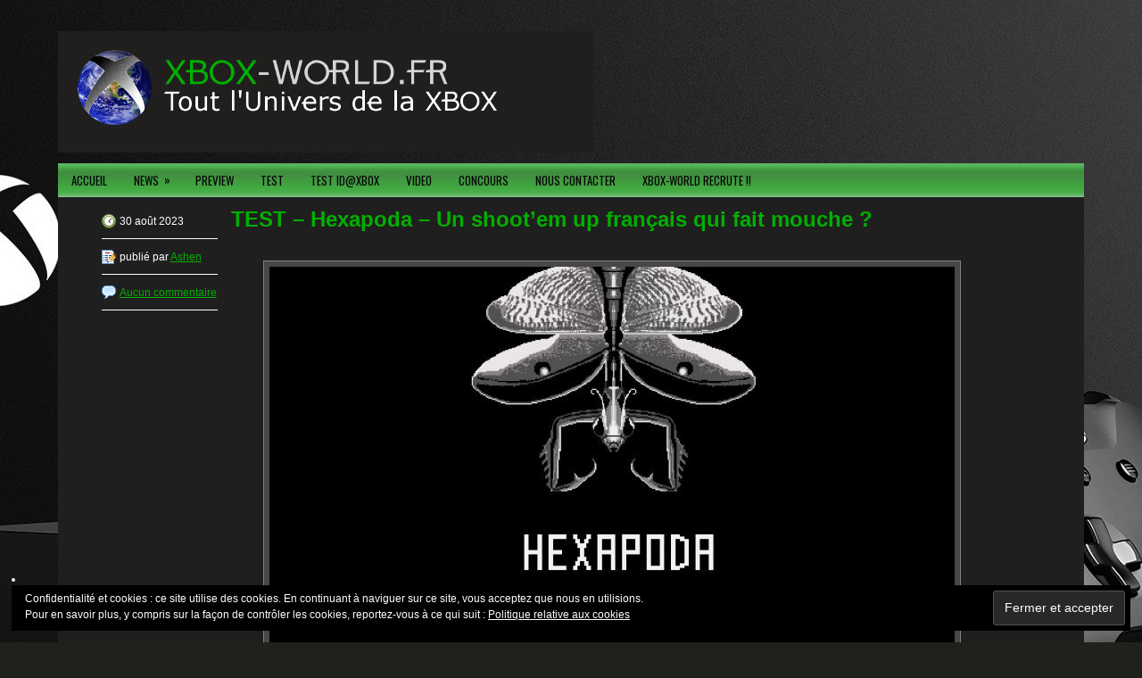

--- FILE ---
content_type: text/html; charset=UTF-8
request_url: https://xbox-world.fr/test-hexapoda/
body_size: 12777
content:
 <!DOCTYPE html>
<html xmlns="http://www.w3.org/1999/xhtml" lang="fr-FR">
<head profile="http://gmpg.org/xfn/11">
<meta http-equiv="Content-Type" content="text/html; charset=UTF-8" />
<title>TEST &#8211; Hexapoda &#8211; Un shoot&#8217;em up français qui fait mouche ? | xbox-world.fr</title>
<meta name="viewport" content="width=device-width, initial-scale=1.0" />

<link rel="stylesheet" href="https://xbox-world.fr/wp-content/themes/GamesPark/lib/css/reset.css" type="text/css" media="screen, projection" />
<link rel="stylesheet" href="https://xbox-world.fr/wp-content/themes/GamesPark/lib/css/defaults.css" type="text/css" media="screen, projection" />
<!--[if lt IE 8]><link rel="stylesheet" href="https://xbox-world.fr/wp-content/themes/GamesPark/lib/css/ie.css" type="text/css" media="screen, projection" /><![endif]-->

<link rel="stylesheet" href="https://xbox-world.fr/wp-content/themes/GamesPark/style.css" type="text/css" media="screen, projection" />

<title>TEST - Hexapoda - Un shoot&#039;em up français qui fait mouche ? | xbox-world.fr</title>
<meta name="description" content="Décidément le sieur Thomas Casamento ne chôme pas ! Car si la semaine dernière nous testions la version finale de son shoot’em up Overdriven Evolution, voilà que le français débarque avec un nouveau shoot : Hexapoda. Exit les vaisseaux futuristes cette fois-ci et place aux insectes géants qui ont envahis la Terre.&hellip;" />
<meta name="robots" content="index, follow" />
<meta name="googlebot" content="index, follow, max-snippet:-1, max-image-preview:large, max-video-preview:-1" />
<meta name="bingbot" content="index, follow, max-snippet:-1, max-image-preview:large, max-video-preview:-1" />
<link rel="canonical" href="https://xbox-world.fr/test-hexapoda/" />
<meta property="og:url" content="https://xbox-world.fr/test-hexapoda/" />
<meta property="og:site_name" content="xbox-world.fr" />
<meta property="og:locale" content="fr_FR" />
<meta property="og:type" content="article" />
<meta property="og:title" content="TEST - Hexapoda - Un shoot&#039;em up français qui fait mouche ? | xbox-world.fr" />
<meta property="og:description" content="Décidément le sieur Thomas Casamento ne chôme pas ! Car si la semaine dernière nous testions la version finale de son shoot’em up Overdriven Evolution, voilà que le français débarque avec un nouveau shoot : Hexapoda. Exit les vaisseaux futuristes cette fois-ci et place aux insectes géants qui ont envahis la Terre.&hellip;" />
<meta property="og:image" content="https://xbox-world.fr/wp-content/uploads/2023/08/Hexapoda.jpg" />
<meta property="og:image:secure_url" content="https://xbox-world.fr/wp-content/uploads/2023/08/Hexapoda.jpg" />
<meta property="og:image:width" content="1920" />
<meta property="og:image:height" content="1080" />
<meta property="og:image:alt" content="TEST Hexapoda XWFR" />
<meta name="twitter:card" content="summary_large_image">
<meta name="twitter:site" content="@otakon62" />
<meta name="twitter:creator" content="@otakon62" />
<meta name="twitter:title" content="TEST - Hexapoda - Un shoot&#039;em up français qui fait mouche ? | xbox-world.fr" />
<meta name="twitter:description" content="Décidément le sieur Thomas Casamento ne chôme pas ! Car si la semaine dernière nous testions la version finale de son shoot’em up Overdriven Evolution, voilà que le français débarque avec un nouveau shoot : Hexapoda. Exit les vaisseaux futuristes cette fois-ci et place aux insectes géants qui ont envahis la Terre.&hellip;" />
<meta name="twitter:image:src" content="https://xbox-world.fr/wp-content/uploads/2023/08/Hexapoda.jpg" />
<link rel='dns-prefetch' href='//translate.google.com' />
<link rel='dns-prefetch' href='//s0.wp.com' />
<link rel='dns-prefetch' href='//s.w.org' />
<link rel="alternate" type="application/rss+xml" title="xbox-world.fr &raquo; TEST &#8211; Hexapoda &#8211; Un shoot&#8217;em up français qui fait mouche ? Flux des commentaires" href="https://xbox-world.fr/test-hexapoda/feed/" />
<link rel='stylesheet' id='wp-block-library-css'  href='https://xbox-world.fr/wp-includes/css/dist/block-library/style.min.css' type='text/css' media='all' />
<link rel='stylesheet' id='google-language-translator-css'  href='https://xbox-world.fr/wp-content/plugins/google-language-translator/css/style.css' type='text/css' media='' />
<link rel='stylesheet' id='wp-pagenavi-css'  href='https://xbox-world.fr/wp-content/themes/GamesPark/pagenavi-css.css' type='text/css' media='all' />
<link rel='stylesheet' id='social-logos-css'  href='https://xbox-world.fr/wp-content/plugins/jetpack/_inc/social-logos/social-logos.min.css' type='text/css' media='all' />
<link rel='stylesheet' id='jetpack_css-css'  href='https://xbox-world.fr/wp-content/plugins/jetpack/css/jetpack.css' type='text/css' media='all' />
<link rel='stylesheet' id='wp-members-css'  href='http://xbox-world.fr/wp-content/plugins/wp-members/css/generic-no-float.css' type='text/css' media='all' />
<script type='text/javascript' src='https://xbox-world.fr/wp-includes/js/jquery/jquery.js'></script>
<script type='text/javascript' src='https://xbox-world.fr/wp-includes/js/jquery/jquery-migrate.min.js'></script>
<script type='text/javascript' src='https://xbox-world.fr/wp-content/themes/GamesPark/lib/js/superfish.js'></script>
<script type='text/javascript' src='https://xbox-world.fr/wp-content/themes/GamesPark/lib/js/jquery.mobilemenu.js'></script>
<link rel='https://api.w.org/' href='https://xbox-world.fr/wp-json/' />
<link rel="EditURI" type="application/rsd+xml" title="RSD" href="https://xbox-world.fr/xmlrpc.php?rsd" />
<link rel="wlwmanifest" type="application/wlwmanifest+xml" href="https://xbox-world.fr/wp-includes/wlwmanifest.xml" /> 
<link rel='prev' title='TEST &#8211; Overdriven Evolution &#8211; La version ultime du shoot&#8217;em up made in France ?' href='https://xbox-world.fr/test-overdriven-evolution/' />
<link rel='next' title='TEST &#8211; How 2 Escape &#8211; L&rsquo;escape-game asymétrique made in France !' href='https://xbox-world.fr/test-how-2-escape/' />

<link rel='shortlink' href='https://wp.me/p6Th9y-6pS' />
<link rel="alternate" type="application/json+oembed" href="https://xbox-world.fr/wp-json/oembed/1.0/embed?url=https%3A%2F%2Fxbox-world.fr%2Ftest-hexapoda%2F" />
<link rel="alternate" type="text/xml+oembed" href="https://xbox-world.fr/wp-json/oembed/1.0/embed?url=https%3A%2F%2Fxbox-world.fr%2Ftest-hexapoda%2F&#038;format=xml" />
<!-- Advance Canonical URL (Basic) --><link rel="canonical" content="https://xbox-world.fr/test-hexapoda/"><!-- Advance Canonical URL --><style type="text/css">#google_language_translator a {display: none !important; }.goog-te-gadget {color:transparent !important;}.goog-te-gadget { font-size:0px !important; }.goog-branding { display:none; }.goog-tooltip {display: none !important;}.goog-tooltip:hover {display: none !important;}.goog-text-highlight {background-color: transparent !important; border: none !important; box-shadow: none !important;}#google_language_translator { display:none; }#flags { display:none; }.goog-te-banner-frame{visibility:hidden !important;}body { top:0px !important;}</style><style type="text/css">
			.wpsdc-drop-cap {
				float : left;				
				padding : 0.25em 0.05em 0.25em 0;				
				font-size : 5em;
				line-height : 0.4em;color : #00b000;}
		</style><style data-context="foundation-flickity-css">/*! Flickity v2.0.2
http://flickity.metafizzy.co
---------------------------------------------- */.flickity-enabled{position:relative}.flickity-enabled:focus{outline:0}.flickity-viewport{overflow:hidden;position:relative;height:100%}.flickity-slider{position:absolute;width:100%;height:100%}.flickity-enabled.is-draggable{-webkit-tap-highlight-color:transparent;tap-highlight-color:transparent;-webkit-user-select:none;-moz-user-select:none;-ms-user-select:none;user-select:none}.flickity-enabled.is-draggable .flickity-viewport{cursor:move;cursor:-webkit-grab;cursor:grab}.flickity-enabled.is-draggable .flickity-viewport.is-pointer-down{cursor:-webkit-grabbing;cursor:grabbing}.flickity-prev-next-button{position:absolute;top:50%;width:44px;height:44px;border:none;border-radius:50%;background:#fff;background:hsla(0,0%,100%,.75);cursor:pointer;-webkit-transform:translateY(-50%);transform:translateY(-50%)}.flickity-prev-next-button:hover{background:#fff}.flickity-prev-next-button:focus{outline:0;box-shadow:0 0 0 5px #09f}.flickity-prev-next-button:active{opacity:.6}.flickity-prev-next-button.previous{left:10px}.flickity-prev-next-button.next{right:10px}.flickity-rtl .flickity-prev-next-button.previous{left:auto;right:10px}.flickity-rtl .flickity-prev-next-button.next{right:auto;left:10px}.flickity-prev-next-button:disabled{opacity:.3;cursor:auto}.flickity-prev-next-button svg{position:absolute;left:20%;top:20%;width:60%;height:60%}.flickity-prev-next-button .arrow{fill:#333}.flickity-page-dots{position:absolute;width:100%;bottom:-25px;padding:0;margin:0;list-style:none;text-align:center;line-height:1}.flickity-rtl .flickity-page-dots{direction:rtl}.flickity-page-dots .dot{display:inline-block;width:10px;height:10px;margin:0 8px;background:#333;border-radius:50%;opacity:.25;cursor:pointer}.flickity-page-dots .dot.is-selected{opacity:1}</style><style data-context="foundation-slideout-css">.slideout-menu{position:fixed;left:0;top:0;bottom:0;right:auto;z-index:0;width:256px;overflow-y:auto;-webkit-overflow-scrolling:touch;display:none}.slideout-menu.pushit-right{left:auto;right:0}.slideout-panel{position:relative;z-index:1;will-change:transform}.slideout-open,.slideout-open .slideout-panel,.slideout-open body{overflow:hidden}.slideout-open .slideout-menu{display:block}.pushit{display:none}</style>
<link rel='dns-prefetch' href='//v0.wordpress.com'/>
<style type='text/css'>img#wpstats{display:none}</style><link rel="shortcut icon" href="https://xbox-world.fr/wp-content/uploads/2017/06/test_1080_3.jpg" type="image/x-icon" />
<link rel="alternate" type="application/rss+xml" title="xbox-world.fr RSS Feed" href="https://xbox-world.fr/feed/" />
<link rel="pingback" href="https://xbox-world.fr/xmlrpc.php" />
<style type="text/css" id="custom-background-css">
body.custom-background { background-color: #1f211c; background-image: url("https://xbox-world.fr/wp-content/uploads/2017/06/xboxonex.1497215133.jpg"); background-position: center top; background-size: auto; background-repeat: no-repeat; background-attachment: fixed; }
</style>
<style>.ios7.web-app-mode.has-fixed header{ background-color: rgba(255,255,255,.88);}</style>
<script async src='https://www.googletagmanager.com/gtag/js?id=UA-69622346-1'></script>
<script>
window.dataLayer = window.dataLayer || [];
function gtag(){dataLayer.push(arguments);}gtag('js', new Date());
gtag('config', 'UA-69622346-1' , {'allow_display_features': false,});
gtag('config', 'G-95Q7NC6CKV');

</script>

</head>

<body class="post-template-default single single-post postid-24668 single-format-standard custom-background">

<div id="container">

    <div id="header">
    
        <div class="logo">
         
            <a href="https://xbox-world.fr"><img src="https://xbox-world.fr/wp-content/uploads/2017/06/test_bannier_new2-1.png" alt="xbox-world.fr" title="xbox-world.fr" /></a>
         
        </div><!-- .logo -->

        <div class="header-right">
             
        </div><!-- .header-right -->
        <div id="google_language_translator" class="default-language-fr"></div>    </div><!-- #header -->
    
    <div class="clearfix">
                
       
    </div>
    
            <div class="clearfix">
            			<div class="menu-secondary-container"><ul id="menu-menu" class="menus menu-secondary"><li id="menu-item-15" class="menu-item menu-item-type-custom menu-item-object-custom menu-item-home menu-item-15"><a href="http://xbox-world.fr">ACCUEIL</a></li>
<li id="menu-item-54" class="menu-item menu-item-type-taxonomy menu-item-object-category menu-item-has-children menu-item-54"><a href="https://xbox-world.fr/cat/news/">NEWS</a>
<ul class="sub-menu">
	<li id="menu-item-79" class="menu-item menu-item-type-taxonomy menu-item-object-category menu-item-79"><a href="https://xbox-world.fr/cat/news/news_xbox_one/">NEWS XBOX ONE</a></li>
</ul>
</li>
<li id="menu-item-7713" class="menu-item menu-item-type-taxonomy menu-item-object-category menu-item-7713"><a href="https://xbox-world.fr/cat/preview/">PREVIEW</a></li>
<li id="menu-item-363" class="menu-item menu-item-type-taxonomy menu-item-object-category menu-item-363"><a href="https://xbox-world.fr/cat/test/">TEST</a></li>
<li id="menu-item-16" class="menu-item menu-item-type-taxonomy menu-item-object-category current-post-ancestor current-menu-parent current-post-parent menu-item-16"><a href="https://xbox-world.fr/cat/test-idatxbox/">TEST ID@XBOX</a></li>
<li id="menu-item-2282" class="menu-item menu-item-type-taxonomy menu-item-object-category current-post-ancestor current-menu-parent current-post-parent menu-item-2282"><a href="https://xbox-world.fr/cat/video/">VIDEO</a></li>
<li id="menu-item-161" class="menu-item menu-item-type-taxonomy menu-item-object-category menu-item-161"><a href="https://xbox-world.fr/cat/concours/">CONCOURS</a></li>
<li id="menu-item-361" class="menu-item menu-item-type-post_type menu-item-object-page menu-item-361"><a href="https://xbox-world.fr/contact/">NOUS CONTACTER</a></li>
<li id="menu-item-4812" class="menu-item menu-item-type-post_type menu-item-object-page menu-item-4812"><a href="https://xbox-world.fr/xbox-world-fr-recrute/">XBOX-WORLD RECRUTE !!</a></li>
</ul></div>              <!--.secondary menu--> 	
                </div>
    
    <div id="main">
    
            
        <div id="content">
            
                    
            
    <div class="post post-single clearfix post-24668 type-post status-publish format-standard has-post-thumbnail hentry category-test-idatxbox category-uncategorized category-video tag-hexapoda tag-idxbox tag-test tag-the-one-man-army-game-studio tag-windows-pc tag-xbox-one tag-xbox-series" id="post-24668">
        
        <div class="postmeta-primary">
    
         
<span class="meta_date">30 août 2023</span>
           &nbsp; 
    <span class="meta_edit">publié par <a href="https://xbox-world.fr/author/ashen/" title="Articles par Ashen" rel="author">Ashen</a></span>
                 &nbsp; <span class="meta_comments"><a href="https://xbox-world.fr/test-hexapoda/#respond">Aucun commentaire</a></span>   
                
        </div>
        
        <h1 class="title">TEST &#8211; Hexapoda &#8211; Un shoot&#8217;em up français qui fait mouche ?</h1>
</br></br>
        <div class="entry clearfix">
            
            <img width="768" height="432" src="https://xbox-world.fr/wp-content/uploads/2023/08/Hexapoda.jpg" class="aligncenter featured_image wp-post-image" alt="TEST Hexapoda XWFR" srcset="https://xbox-world.fr/wp-content/uploads/2023/08/Hexapoda.jpg 1920w, https://xbox-world.fr/wp-content/uploads/2023/08/Hexapoda-300x169.jpg 300w, https://xbox-world.fr/wp-content/uploads/2023/08/Hexapoda-768x432.jpg 768w, https://xbox-world.fr/wp-content/uploads/2023/08/Hexapoda-1024x576.jpg 1024w, https://xbox-world.fr/wp-content/uploads/2023/08/Hexapoda-50x28.jpg 50w" sizes="(max-width: 768px) 100vw, 768px" /></p></p>
            
            <p>Décidément le sieur Thomas Casamento ne chôme pas ! Car si la semaine dernière nous testions la version finale de son shoot’em up <span style="color: #00b000;"><strong>Overdriven Evolution</strong></span>, voilà que le français débarque avec un nouveau shoot : <span style="color: #00b000;"><strong>Hexapoda</strong></span>. Exit les vaisseaux futuristes cette fois-ci et place aux insectes géants qui ont envahis la Terre. Oui ça change déjà un peu de l’ordinaire. Et encore plus original, le jeu fait le pari du noir et blanc ! Mais trêve de bavardage voyons tout de suite ce que vaut la dernière production de <a href="https://www.tomagamestudio.com/"><strong>TOMAGameStudio</strong></a>.<span id="more-24668"></span></p>
<p><a href="http://xbox-world.fr/wp-content/uploads/2023/08/26-08-2023_23-59-35-sgtupv53.png"><img class="alignnone wp-image-24671 size-large" src="http://xbox-world.fr/wp-content/uploads/2023/08/26-08-2023_23-59-35-sgtupv53-1024x576.png" alt="TEST Hexapoda XWFR S1" width="1024" height="576" srcset="https://xbox-world.fr/wp-content/uploads/2023/08/26-08-2023_23-59-35-sgtupv53-1024x576.png 1024w, https://xbox-world.fr/wp-content/uploads/2023/08/26-08-2023_23-59-35-sgtupv53-300x169.png 300w, https://xbox-world.fr/wp-content/uploads/2023/08/26-08-2023_23-59-35-sgtupv53-768x432.png 768w, https://xbox-world.fr/wp-content/uploads/2023/08/26-08-2023_23-59-35-sgtupv53-50x28.png 50w" sizes="(max-width: 1024px) 100vw, 1024px" /></a></p>
<p>&nbsp;</p>
<p>La guerre de trop a éclatée. Des gaz se sont répandus dans l’atmosphère et l’humanité s’est réfugiée sous Terre, et les gouvernements se sont enfuis dans des colonies orbitales. Mais une équipe de scientifiques a fait un pari fou, sauver la race humaine malgré tout. À l’abri sous terre, les têtes d’ampoules cherchent une solution mais il leur faut des échantillons de certains insectes. Le joueur va donc se mettre dans la peau d’un pilote tête brulée parmi 4 au choix (et donc 4 types de vaisseaux aussi avec des types de tirs de base différents). Jouable à 4 joueurs en local, Hexapoda est un shoot’em up vertical qui a une particularité : il est entièrement en noir et blanc ! Enfin presque car vos tirs et ceux des insectes sont en couleurs. Et encore il est possible dans les options de mettre ces tirs en noir et blanc aussi, tout comme il est possible de changer l’orientation de l’écran. Rares sont les shoot’em up à avoir fait ce choix, l’un des derniers en date étant Squadron 51. Passé la surprise on se retrouve avec un gameplay assez classique, à savoir un vaisseau qui dispose d’une smart bomb (il peut en avoir jusque 3 en stock) et des bonus que l’on ramasse très régulièrement pour augmenter notre puissance de feu ou encore changer le style de nos tirs.</p>
<p>&nbsp;</p>
<p><a href="http://xbox-world.fr/wp-content/uploads/2023/08/28-08-2023_18-37-15-rzzsdd22.png"><img class="alignnone wp-image-24673 size-large" src="http://xbox-world.fr/wp-content/uploads/2023/08/28-08-2023_18-37-15-rzzsdd22-1024x576.png" alt="TEST Hexapoda XWFR S2" width="1024" height="576" srcset="https://xbox-world.fr/wp-content/uploads/2023/08/28-08-2023_18-37-15-rzzsdd22-1024x576.png 1024w, https://xbox-world.fr/wp-content/uploads/2023/08/28-08-2023_18-37-15-rzzsdd22-300x169.png 300w, https://xbox-world.fr/wp-content/uploads/2023/08/28-08-2023_18-37-15-rzzsdd22-768x432.png 768w, https://xbox-world.fr/wp-content/uploads/2023/08/28-08-2023_18-37-15-rzzsdd22-50x28.png 50w" sizes="(max-width: 1024px) 100vw, 1024px" /></a></p>
<p>&nbsp;</p>
<p>Le jeu dispose de trois modes de difficulté à savoir Normal, Difficile et Maniac. Hormis le mode Histoire il n’y a malheureusement pas d’autres modes de jeux (contrairement à un Overdriven Evolution par exemple du même studio). Cependant le jeu comporte 12 stages et 3 fins différentes à débloquer et il vous faudra plusieurs essais avant d’arriver à voir les 3 fins. Non pas que le jeu soit si difficile que cela, mais disons plutôt que c’est un labyrinthe ! En effet régulièrement après un boss, le joueur à le choix d’aller soit à droite soit à gauche, et certains chemins peuvent mener à des boss ou… à des culs-de-sac ! Du moins en apparence. Au fur et à mesure de nos parties on en vient donc à noter les chemins que l’on emprunte afin de parcourir l’intégralité des embranchements.</p>
<p>&nbsp;</p>
<p><a href="http://xbox-world.fr/wp-content/uploads/2023/08/26-08-2023_23-59-35-zmattmqo.png"><img class="alignnone wp-image-24672 size-large" src="http://xbox-world.fr/wp-content/uploads/2023/08/26-08-2023_23-59-35-zmattmqo-1024x576.png" alt="TEST Hexapoda XWFR S3" width="1024" height="576" srcset="https://xbox-world.fr/wp-content/uploads/2023/08/26-08-2023_23-59-35-zmattmqo-1024x576.png 1024w, https://xbox-world.fr/wp-content/uploads/2023/08/26-08-2023_23-59-35-zmattmqo-300x169.png 300w, https://xbox-world.fr/wp-content/uploads/2023/08/26-08-2023_23-59-35-zmattmqo-768x432.png 768w, https://xbox-world.fr/wp-content/uploads/2023/08/26-08-2023_23-59-35-zmattmqo-50x28.png 50w" sizes="(max-width: 1024px) 100vw, 1024px" /></a></p>
<p>&nbsp;</p>
<p>Il y a d’ailleurs fort à parier que comme votre serviteur vous parviendrez très rapidement à la plus mauvaise fin après seulement 3 niveaux ! Le jeu se révèle ainsi particulièrement prenant et on relance parties sur parties avec l’espoir de parvenir à la meilleure fin. On appréciera au passage la narration (que l’on peut mettre en français dans les options) à la fois teintée d’humour et de sérieux, et ces flashs d’informations notamment au début du jeu qui nous plongent bien dans ce monde si particulier. À noter que les insectes que l’on rencontre font références à de vrais insectes avec leurs noms latins qui s’affichent en bas de l’écran. D’ailleurs Hexapoda est le nom d’un sous-embranchement qui regroupe principalement les insectes.</p>
<p>&nbsp;</p>
<p><a href="http://xbox-world.fr/wp-content/uploads/2023/08/27-08-2023_00-00-01-bljqnlkt.png"><img class="alignnone wp-image-24675 size-large" src="http://xbox-world.fr/wp-content/uploads/2023/08/27-08-2023_00-00-01-bljqnlkt-1024x576.png" alt="TEST Hexapoda XWFR S4" width="1024" height="576" srcset="https://xbox-world.fr/wp-content/uploads/2023/08/27-08-2023_00-00-01-bljqnlkt-1024x576.png 1024w, https://xbox-world.fr/wp-content/uploads/2023/08/27-08-2023_00-00-01-bljqnlkt-300x169.png 300w, https://xbox-world.fr/wp-content/uploads/2023/08/27-08-2023_00-00-01-bljqnlkt-768x432.png 768w, https://xbox-world.fr/wp-content/uploads/2023/08/27-08-2023_00-00-01-bljqnlkt-50x28.png 50w" sizes="(max-width: 1024px) 100vw, 1024px" /></a></p>
<p>&nbsp;</p>
<p>Sans être particulièrement jolis, les graphismes simples du jeu suffisent à mettre le joueur dans l’ambiance et on évolue avec grand plaisir dans ce monde rempli d’insectes. Certains boss sont de plus assez originaux et impressionnants, avec des patterns assez travaillés et parfois surprenants qui viennent apporter une dose de difficulté bienvenue à l’ensemble. Mais impossible de se quitter sans évoquer la superbe bande-son du jeu composée par le groupe<strong> <a href="https://www.facebook.com/DoubleDragon.electro/?locale=fr_FR">Double Dragon</a></strong>. Si vous ne les connaissez pas sachez qu’ils ont notamment participé à des BO de films (Junk Love, 13 notes en rouge, Stereo Crashers…) et que leur second album sortira début 2024. Plutôt orienté Electro/Synthwave/Retrowave, le groupe signe ici une bande-son exceptionnelle qui plaira à n’en pas douter aux amateurs du genre. Mention spéciale à la musique des boss un peu « sombre » et grave qui rend les affrontements assez prenants.</p>
<p>&nbsp;</p>
<p><a href="http://xbox-world.fr/wp-content/uploads/2023/08/26-08-2023_23-59-36-dxfgwxn5.png"><img class="alignnone wp-image-24674 size-large" src="http://xbox-world.fr/wp-content/uploads/2023/08/26-08-2023_23-59-36-dxfgwxn5-1024x576.png" alt="TEST Hexapoda XWFR S5" width="1024" height="576" srcset="https://xbox-world.fr/wp-content/uploads/2023/08/26-08-2023_23-59-36-dxfgwxn5-1024x576.png 1024w, https://xbox-world.fr/wp-content/uploads/2023/08/26-08-2023_23-59-36-dxfgwxn5-300x169.png 300w, https://xbox-world.fr/wp-content/uploads/2023/08/26-08-2023_23-59-36-dxfgwxn5-768x432.png 768w, https://xbox-world.fr/wp-content/uploads/2023/08/26-08-2023_23-59-36-dxfgwxn5-50x28.png 50w" sizes="(max-width: 1024px) 100vw, 1024px" /></a></p>
<hr />
<p><span style="color: #00b000;"><strong>Avec des insectes comme adversaires (rappelant Bio Hazard Battle sur Mega Drive) et ses graphismes en noir et blanc, Hexapoda est un shoot’em up qui parvient à sortir un peu de l’ordinaire et qui emporte le joueur grâce à son ambiance si particulière et sa bande-son réussie. Jouable à 4 joueurs en coop locale, disposant de 12 stages et de 3 fins à débloquer, la nouvelle production de TOMAGameStudio parviendra à vous occuper quelques heures malgré l’absence de modes de jeux secondaires. Hormis peut-être l&rsquo;absence de modes secondaires et une difficulté peu élevée qui peut déplaire à certains fans de shoot’em up plus complexes, Hexapoda est une réussite sur tous les points. Et non on ne dit même pas ça par chauvinisme c’est promis !</strong></span></p>
<hr />
<p><em>Test réalisé sur XBOX Series X à partir d&rsquo;un review code fourni par le développeur The One Man Army Game Studio</em></p>
<table width="400">
<tbody>
<tr>
<td width="400">
<h3><span style="color: #00b000;"><strong>Pour</strong></span></h3>
<ul>
<li>Les ennemis (des insectes) qui changent un peu des vaisseaux habituels</li>
<li>Une super bande-son Retrowave/Electro par le groupe Double Dragon</li>
<li>Jouable à 4 joueurs en coop local</li>
<li>12 stages et 3 fins différentes à débloquer</li>
<li>Une progression avec plusieurs chemins qui pousse à relancer des parties</li>
<li>Des graphismes en noir et blanc qui ont du charme et apportent de l&rsquo;originalité…</li>
<li>Une difficulté ajustable ( immortalité, tout en noir &amp; blanc &#8230;)</li>
<li>Le scrolling vertical/horizontal au choix</li>
</ul>
<h3><span style="color: #ff0000;"><strong>Contre</strong></span></h3>
<ul>
<li>… mais il faut adhérer au style !</li>
<li>Un certain manque de difficulté pour les amateurs de challenge</li>
<li>On ne cracherait pas sur un mode de jeu supplémentaire</li>
</ul>
</td>
</tr>
</tbody>
</table>
<p style="text-align: center;"><a class="maxbutton-2 maxbutton maxbutton-acheter-sur-le-xbox-store" target="_blank" rel="noopener" href="https://www.xbox.com/fr-fr/games/store/hexapoda/9nxwzbwb9hx5"><span class='mb-text'>ACHETER SUR LE XBOX STORE</span></a></p>
<p><iframe title="Hexapoda Release date Trailer" src="https://www.youtube.com/embed/v0kDsgChGq0" width="854" height="480" frameborder="0" allowfullscreen="allowfullscreen"><span style="display: inline-block; width: 0px; overflow: hidden; line-height: 0;" data-mce-type="bookmark" class="mce_SELRES_start">﻿</span></iframe></p>
<div class="sharedaddy sd-sharing-enabled"><div class="robots-nocontent sd-block sd-social sd-social-official sd-sharing"><h3 class="sd-title">Partager :</h3><div class="sd-content"><ul><li class="share-twitter"><a href="https://twitter.com/share" class="twitter-share-button" data-url="https://xbox-world.fr/test-hexapoda/" data-text="TEST - Hexapoda - Un shoot&#039;em up français qui fait mouche ?" data-via="otakon62" >Tweet</a></li><li class="share-facebook"><div class="fb-share-button" data-href="https://xbox-world.fr/test-hexapoda/" data-layout="button_count"></div></li><li class="share-email"><a rel="nofollow noopener noreferrer" data-shared="" class="share-email sd-button" href="https://xbox-world.fr/test-hexapoda/?share=email" target="_blank" title="Cliquez pour envoyer par e-mail à un ami"><span>E-mail</span></a></li><li class="share-end"></li></ul></div></div></div>   
        </div>
&nbsp;
&nbsp;
        
        <div class="postmeta-secondary"><span class="meta_tags"><a href="https://xbox-world.fr/sujet/hexapoda/" rel="tag">Hexapoda</a>, <a href="https://xbox-world.fr/sujet/idxbox/" rel="tag">id@xbox</a>, <a href="https://xbox-world.fr/sujet/test/" rel="tag">test</a>, <a href="https://xbox-world.fr/sujet/the-one-man-army-game-studio/" rel="tag">The One Man Army Game Studio</a>, <a href="https://xbox-world.fr/sujet/windows-pc/" rel="tag">Windows PC</a>, <a href="https://xbox-world.fr/sujet/xbox-one/" rel="tag">Xbox One</a>, <a href="https://xbox-world.fr/sujet/xbox-series/" rel="tag">Xbox Series</a></span></div> 
        

    </div><!-- Post ID 24668 -->
    
    
       
        
    	<div id="respond" class="comment-respond">
		<h3 id="reply-title" class="comment-reply-title">Laisser un commentaire <small><a rel="nofollow" id="cancel-comment-reply-link" href="/test-hexapoda/#respond" style="display:none;">Annuler la réponse</a></small></h3>			<form action="https://xbox-world.fr/wp-comments-post.php" method="post" id="commentform" class="comment-form">
				<p class="comment-notes"><span id="email-notes">Votre adresse de messagerie ne sera pas publiée.</span></p><p class="comment-form-comment"><label for="comment">Commentaire</label> <textarea id="comment" name="comment" cols="45" rows="8" maxlength="65525" required="required"></textarea></p><p class="comment-form-author"><label for="author">Nom</label> <input id="author" name="author" type="text" value="" size="30" maxlength="245" /></p>
<p class="comment-form-email"><label for="email">Adresse de messagerie</label> <input id="email" name="email" type="text" value="" size="30" maxlength="100" aria-describedby="email-notes" /></p>
<p class="comment-form-url"><label for="url">Site web</label> <input id="url" name="url" type="text" value="" size="30" maxlength="200" /></p>
<p class="form-submit"><input name="submit" type="submit" id="submit" class="submit" value="Laisser un commentaire" /> <input type='hidden' name='comment_post_ID' value='24668' id='comment_post_ID' />
<input type='hidden' name='comment_parent' id='comment_parent' value='0' />
</p><p class="comment-subscription-form"><input type="checkbox" name="subscribe_comments" id="subscribe_comments" value="subscribe" style="width: auto; -moz-appearance: checkbox; -webkit-appearance: checkbox;" /> <label class="subscribe-label" id="subscribe-label" for="subscribe_comments">Prévenez-moi de tous les nouveaux commentaires par e-mail.</label></p><p class="comment-subscription-form"><input type="checkbox" name="subscribe_blog" id="subscribe_blog" value="subscribe" style="width: auto; -moz-appearance: checkbox; -webkit-appearance: checkbox;" /> <label class="subscribe-label" id="subscribe-blog-label" for="subscribe_blog">Prévenez-moi de tous les nouveaux articles par e-mail.</label></p><p style="display: none;"><input type="hidden" id="akismet_comment_nonce" name="akismet_comment_nonce" value="bfc27f569c" /></p><p style="display: none;"><input type="hidden" id="ak_js" name="ak_js" value="191"/></p>			</form>
			</div><!-- #respond -->
	            
            
        
        
        </div><!-- #content -->
    
       
        
                
    </div><!-- #main -->
    
    
    <div id="footer-widgets" class="clearfix">
                <div class="footer-widget-box">
            <ul class="widget-container"><li id="eu_cookie_law_widget-3" class="widget widget_eu_cookie_law_widget"><div
	class="hide-on-button negative"
	data-hide-timeout="30"
	data-consent-expiration="180"
	id="eu-cookie-law"
>
	<form method="post">
		<input type="submit" value="Fermer et accepter" class="accept" />
	</form>

	Confidentialité et cookies : ce site utilise des cookies. En continuant à naviguer sur ce site, vous acceptez que nous en utilisions. <br />
Pour en savoir plus, y compris sur la façon de contrôler les cookies, reportez-vous à ce qui suit :
	<a href="https://automattic.com/cookies/" >
		Politique relative aux cookies	</a>
</div>
</li></ul>        </div>
        
        <div class="footer-widget-box">
                    </div>
        
        <div class="footer-widget-box footer-widget-box-last">
                    </div>
        
    </div>

    <div id="footer">
    
        <div id="copyrights">
             &copy; 2026 <a href="https://xbox-world.fr/">xbox-world.fr</a> Tous droits réservés 
        </div>
        
                <div id="credits">Powered by <a href="http://wordpress.org/"><strong>WordPress</strong></a>
       <!-- #credits -->
        
    </div><!-- #footer -->
    
</div><!-- #container -->

<div id="flags" style="display:none" class="size24"><ul id="sortable" class="ui-sortable"><li id="English"><a href="#" title="English" class="nturl notranslate en flag united-states"></a></li></ul></div><div id='glt-footer'></div><script>function GoogleLanguageTranslatorInit() { new google.translate.TranslateElement({pageLanguage: 'fr', includedLanguages:'en', layout: google.translate.TranslateElement.InlineLayout.HORIZONTAL, autoDisplay: false}, 'google_language_translator');}</script><!--noptimize--><!--email_off--><style type='text/css'>.maxbutton-2.maxbutton.maxbutton-acheter-sur-le-xbox-store {
  position: relative;
  text-decoration: none;
  display: inline-block;
  vertical-align: middle;
  border-color: #00b000;
  width: 320px;
  height: 50px;
  border-top-left-radius: 4px;
  border-top-right-radius: 4px;
  border-bottom-left-radius: 4px;
  border-bottom-right-radius: 4px;
  border-style: solid;
  border-width: 2px;
  background-color: rgba(0, 176, 0, 1);
  -webkit-box-shadow: 0px 0px 2px 0px #333;
  -moz-box-shadow: 0px 0px 2px 0px #333;
  box-shadow: 0px 0px 2px 0px #333; }

.maxbutton-2.maxbutton.maxbutton-acheter-sur-le-xbox-store:hover {
  border-color: #fff;
  background-color: rgba(255, 255, 255, 1);
  -webkit-box-shadow: 0px 0px 2px 0px #333;
  -moz-box-shadow: 0px 0px 2px 0px #333;
  box-shadow: 0px 0px 2px 0px #333; }

.maxbutton-2.maxbutton.maxbutton-acheter-sur-le-xbox-store .mb-text {
  color: #fff;
  font-family: Tahoma;
  font-size: 15px;
  text-align: center;
  font-style: normal;
  font-weight: bold;
  padding-top: 15px;
  padding-right: 0px;
  padding-bottom: 0px;
  padding-left: 0px;
  line-height: 1em;
  box-sizing: border-box;
  display: block;
  background-color: unset; }

.maxbutton-2.maxbutton.maxbutton-acheter-sur-le-xbox-store:hover .mb-text {
  color: #00b000; }
</style><!--/email_off--><!--/noptimize-->
<!-- Powered by WPtouch: 4.3.37 -->			<script>!function(d,s,id){var js,fjs=d.getElementsByTagName(s)[0],p=/^http:/.test(d.location)?'http':'https';if(!d.getElementById(id)){js=d.createElement(s);js.id=id;js.src=p+'://platform.twitter.com/widgets.js';fjs.parentNode.insertBefore(js,fjs);}}(document, 'script', 'twitter-wjs');</script>
			<div id="fb-root"></div>
			<script>(function(d, s, id) { var js, fjs = d.getElementsByTagName(s)[0]; if (d.getElementById(id)) return; js = d.createElement(s); js.id = id; js.src = 'https://connect.facebook.net/fr_FR/sdk.js#xfbml=1&appId=249643311490&version=v2.3'; fjs.parentNode.insertBefore(js, fjs); }(document, 'script', 'facebook-jssdk'));</script>
			<script>
			jQuery( document.body ).on( 'post-load', function() {
				if ( 'undefined' !== typeof FB ) {
					FB.XFBML.parse();
				}
			} );
			</script>
				<div id="sharing_email" style="display: none;">
		<form action="/test-hexapoda/" method="post">
			<label for="target_email">Envoyer à l'adresse e-mail</label>
			<input type="email" name="target_email" id="target_email" value="" />

			
				<label for="source_name">Votre nom</label>
				<input type="text" name="source_name" id="source_name" value="" />

				<label for="source_email">Votre adresse e-mail</label>
				<input type="email" name="source_email" id="source_email" value="" />

						<input type="text" id="jetpack-source_f_name" name="source_f_name" class="input" value="" size="25" autocomplete="off" title="Ce champ est utilisé pour la validation du formulaire et ne doit pas être changé" />
			
			<img style="float: right; display: none" class="loading" src="https://xbox-world.fr/wp-content/plugins/jetpack/modules/sharedaddy/images/loading.gif" alt="loading" width="16" height="16" />
			<input type="submit" value="Envoyer un e-mail" class="sharing_send" />
			<a rel="nofollow" href="#cancel" class="sharing_cancel" role="button">Annuler</a>

			<div class="errors errors-1" style="display: none;">
				L'article n'a pas été envoyé - Vérifiez vos adresses e-mail&nbsp;!			</div>

			<div class="errors errors-2" style="display: none;">
				La vérification e-mail a échoué, veuillez réessayer			</div>

			<div class="errors errors-3" style="display: none;">
				Impossible de partager les articles de votre blog par e-mail.			</div>
		</form>
	</div>
<script type='text/javascript' src='https://xbox-world.fr/wp-includes/js/comment-reply.min.js'></script>
<script type='text/javascript' src='https://xbox-world.fr/wp-content/plugins/google-language-translator/js/scripts.js'></script>
<script type='text/javascript' src='//translate.google.com/translate_a/element.js?cb=GoogleLanguageTranslatorInit'></script>
<script type='text/javascript' src='https://s0.wp.com/wp-content/js/devicepx-jetpack.js'></script>
<script type='text/javascript' src='https://xbox-world.fr/wp-includes/js/hoverIntent.min.js'></script>
<script type='text/javascript' src='https://xbox-world.fr/wp-content/plugins/jetpack/_inc/build/widgets/eu-cookie-law/eu-cookie-law.min.js'></script>
<script type='text/javascript' src='https://xbox-world.fr/wp-content/plugins/jetpack/_inc/build/twitter-timeline.min.js'></script>
<script type='text/javascript' src='https://xbox-world.fr/wp-includes/js/wp-embed.min.js'></script>
<script async="async" type='text/javascript' src='https://xbox-world.fr/wp-content/plugins/akismet/_inc/form.js'></script>
<script type='text/javascript'>
/* <![CDATA[ */
var sharing_js_options = {"lang":"en","counts":"1","is_stats_active":"1"};
/* ]]> */
</script>
<script type='text/javascript' src='https://xbox-world.fr/wp-content/plugins/jetpack/_inc/build/sharedaddy/sharing.min.js'></script>
<script type='text/javascript'>
var windowOpen;
			jQuery( document.body ).on( 'click', 'a.share-facebook', function() {
				// If there's another sharing window open, close it.
				if ( 'undefined' !== typeof windowOpen ) {
					windowOpen.close();
				}
				windowOpen = window.open( jQuery( this ).attr( 'href' ), 'wpcomfacebook', 'menubar=1,resizable=1,width=600,height=400' );
				return false;
			});
</script>
<script type='text/javascript' src='https://stats.wp.com/e-202604.js' async='async' defer='defer'></script>
<script type='text/javascript'>
	_stq = window._stq || [];
	_stq.push([ 'view', {v:'ext',j:'1:7.3.5',blog:'101831996',post:'24668',tz:'1',srv:'xbox-world.fr'} ]);
	_stq.push([ 'clickTrackerInit', '101831996', '24668' ]);
</script>

<script type='text/javascript'>
/* <![CDATA[ */
jQuery.noConflict();
jQuery(function(){ 
	jQuery('ul.menu-secondary').superfish({ 
	animation: {opacity:'show'},
autoArrows:  true,
                dropShadows: false, 
                speed: 200,
                delay: 800
                });
            });
jQuery('.menu-secondary-container').mobileMenu({
                defaultText: 'Navigation',
                className: 'menu-secondary-responsive',
                containerClass: 'menu-secondary-responsive-container',
                subMenuDash: '&ndash;'
            });

/* ]]> */
</script>

</body>
</html>